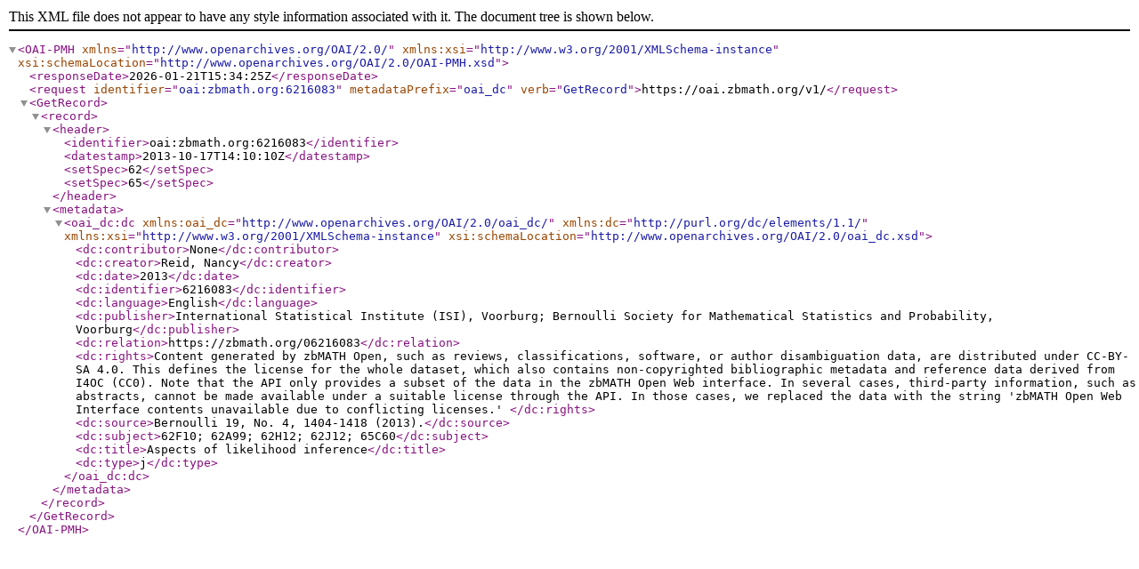

--- FILE ---
content_type: text/xml; charset=utf-8
request_url: https://oai.zbmath.org/v1/?verb=GetRecord&metadataPrefix=oai_dc&identifier=oai%3Azbmath.org%3A6216083
body_size: 1103
content:
<?xml version="1.0" encoding="utf-8"?>
<OAI-PMH xmlns="http://www.openarchives.org/OAI/2.0/" xmlns:xsi="http://www.w3.org/2001/XMLSchema-instance" xsi:schemaLocation="http://www.openarchives.org/OAI/2.0/OAI-PMH.xsd">
	<responseDate>2026-01-21T15:34:25Z</responseDate>
	<request identifier="oai:zbmath.org:6216083" metadataPrefix="oai_dc" verb="GetRecord">https://oai.zbmath.org/v1/</request>
	<GetRecord>
		<record>
			<header>
				<identifier>oai:zbmath.org:6216083</identifier>
				<datestamp>2013-10-17T14:10:10Z</datestamp>
				<setSpec>62</setSpec>
				<setSpec>65</setSpec>
			</header>
			<metadata>
				<oai_dc:dc xmlns:oai_dc="http://www.openarchives.org/OAI/2.0/oai_dc/" xmlns:dc="http://purl.org/dc/elements/1.1/" xmlns:xsi="http://www.w3.org/2001/XMLSchema-instance" xsi:schemaLocation="http://www.openarchives.org/OAI/2.0/oai_dc.xsd">
					<dc:contributor>None</dc:contributor>
					<dc:creator>Reid, Nancy</dc:creator>
					<dc:date>2013</dc:date>
					<dc:identifier>6216083</dc:identifier>
					<dc:language>English</dc:language>
					<dc:publisher>International Statistical Institute (ISI), Voorburg; Bernoulli Society for Mathematical Statistics and Probability, Voorburg</dc:publisher>
					<dc:relation>https://zbmath.org/06216083</dc:relation>
					<dc:rights>Content generated by zbMATH Open, such as reviews,
    classifications, software, or author disambiguation data,
    are distributed under CC-BY-SA 4.0. This defines the license for the
    whole dataset, which also contains non-copyrighted bibliographic
    metadata and reference data derived from I4OC (CC0). Note that the API
    only provides a subset of the data in the zbMATH Open Web interface. In
    several cases, third-party information, such as abstracts, cannot be
    made available under a suitable license through the API. In those cases,
    we replaced the data with the string 'zbMATH Open Web Interface contents
    unavailable due to conflicting licenses.' </dc:rights>
					<dc:source>Bernoulli 19, No. 4, 1404-1418 (2013).</dc:source>
					<dc:subject>62F10; 62A99; 62H12; 62J12; 65C60</dc:subject>
					<dc:title>Aspects of likelihood inference</dc:title>
					<dc:type>j</dc:type>
				</oai_dc:dc>
			</metadata>
		</record>
	</GetRecord>
</OAI-PMH>
